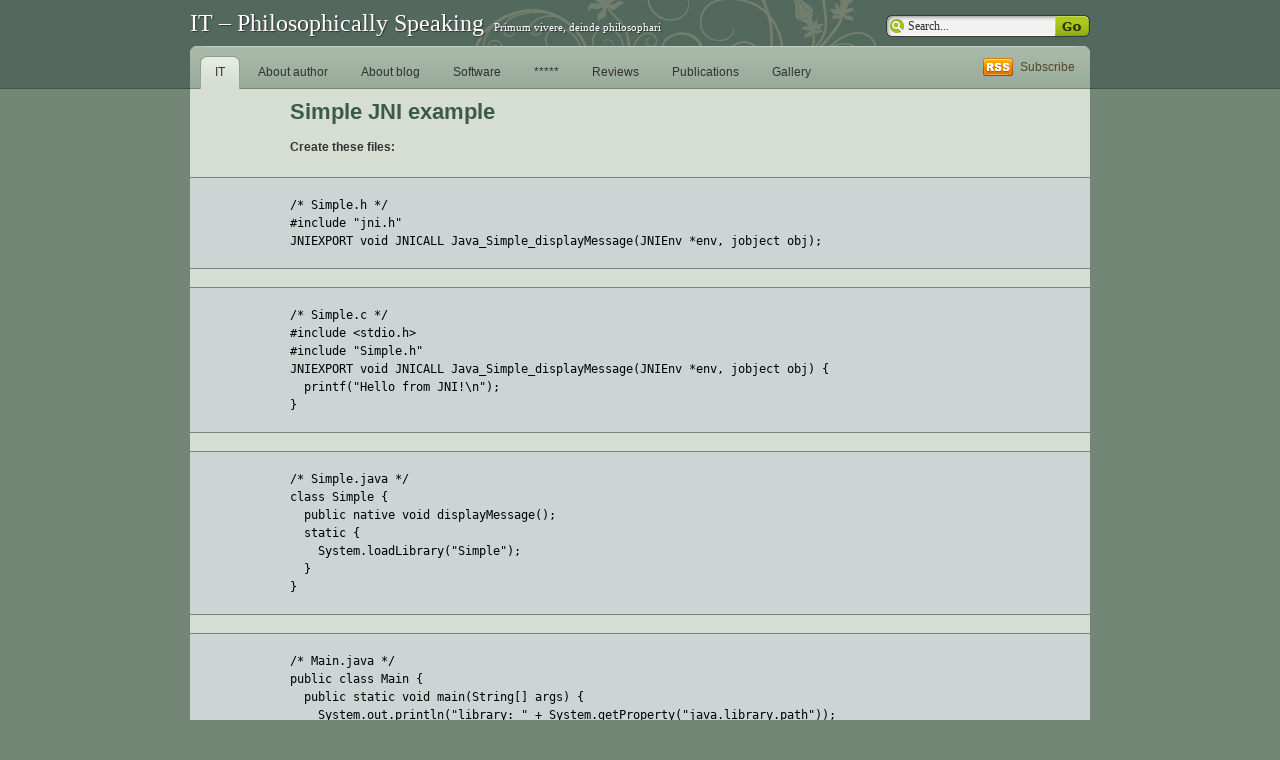

--- FILE ---
content_type: text/html; charset=UTF-8
request_url: https://www.owsiak.org/simple-jni-example/
body_size: 2660
content:
<!DOCTYPE html PUBLIC "-//W3C//DTD XHTML 1.0 Strict//EN" "http://www.w3.org/TR/xhtml1/DTD/xhtml1-strict.dtd">

<html xmlns="http://www.w3.org/1999/xhtml" lang="en-US">

<head profile="http://gmpg.org/xfn/11">
	<meta http-equiv="Content-Type" content="text/html; charset=UTF-8" />
	
	<title>IT &#8211; Philosophically Speaking  &raquo; Blog Archive   &raquo; Simple JNI example</title>
	
	<link rel="alternate" type="application/rss+xml" title="IT &#8211; Philosophically Speaking RSS Feed" href="https://www.owsiak.org/feed/" />
	<link rel="pingback" href="https://www.owsiak.org/xmlrpc.php" />
	
	<link rel="stylesheet" href="https://www.owsiak.org/wp-content/themes/devart/style.css" type="text/css" media="screen" />
	<!--[if IE]><link rel="stylesheet" type="text/css" href="https://www.owsiak.org/wp-content/themes/devart/ie.css" media="screen" /><![endif]-->
	
	<meta name='robots' content='max-image-preview:large' />
<link rel="alternate" type="application/rss+xml" title="IT - Philosophically Speaking &raquo; Simple JNI example Comments Feed" href="https://www.owsiak.org/simple-jni-example/feed/" />
<link rel="alternate" title="oEmbed (JSON)" type="application/json+oembed" href="https://www.owsiak.org/wp-json/oembed/1.0/embed?url=https%3A%2F%2Fwww.owsiak.org%2Fsimple-jni-example%2F" />
<link rel="alternate" title="oEmbed (XML)" type="text/xml+oembed" href="https://www.owsiak.org/wp-json/oembed/1.0/embed?url=https%3A%2F%2Fwww.owsiak.org%2Fsimple-jni-example%2F&#038;format=xml" />
<style id='wp-img-auto-sizes-contain-inline-css' type='text/css'>
img:is([sizes=auto i],[sizes^="auto," i]){contain-intrinsic-size:3000px 1500px}
/*# sourceURL=wp-img-auto-sizes-contain-inline-css */
</style>
<style id='wp-emoji-styles-inline-css' type='text/css'>

	img.wp-smiley, img.emoji {
		display: inline !important;
		border: none !important;
		box-shadow: none !important;
		height: 1em !important;
		width: 1em !important;
		margin: 0 0.07em !important;
		vertical-align: -0.1em !important;
		background: none !important;
		padding: 0 !important;
	}
/*# sourceURL=wp-emoji-styles-inline-css */
</style>
<link rel='stylesheet' id='wp-block-library-css' href='https://www.owsiak.org/wp-includes/css/dist/block-library/style.min.css?ver=6.9' type='text/css' media='all' />

<style id='classic-theme-styles-inline-css' type='text/css'>
/*! This file is auto-generated */
.wp-block-button__link{color:#fff;background-color:#32373c;border-radius:9999px;box-shadow:none;text-decoration:none;padding:calc(.667em + 2px) calc(1.333em + 2px);font-size:1.125em}.wp-block-file__button{background:#32373c;color:#fff;text-decoration:none}
/*# sourceURL=/wp-includes/css/classic-themes.min.css */
</style>
<link rel="https://api.w.org/" href="https://www.owsiak.org/wp-json/" /><link rel="alternate" title="JSON" type="application/json" href="https://www.owsiak.org/wp-json/wp/v2/posts/152" /><link rel="EditURI" type="application/rsd+xml" title="RSD" href="https://www.owsiak.org/xmlrpc.php?rsd" />
<meta name="generator" content="WordPress 6.9" />
<link rel="canonical" href="https://www.owsiak.org/simple-jni-example/" />
<link rel='shortlink' href='https://www.owsiak.org/?p=152' />
<link rel="icon" href="https://www.owsiak.org/wp-content/uploads/2025/01/ready-150x150.png" sizes="32x32" />
<link rel="icon" href="https://www.owsiak.org/wp-content/uploads/2025/01/ready-300x300.png" sizes="192x192" />
<link rel="apple-touch-icon" href="https://www.owsiak.org/wp-content/uploads/2025/01/ready-300x300.png" />
<meta name="msapplication-TileImage" content="https://www.owsiak.org/wp-content/uploads/2025/01/ready-300x300.png" />
</head>

<body>
	
<div id="container">

	<div id="header">
		<h1><a href="https://www.owsiak.org/">IT &#8211; Philosophically Speaking</a><span><a href="http://www.owsiak.org/wp-admin/">Primum vivere, deinde philosophari</a></span></h1>
		<div id="search">
			<form method="get" id="searchform" action="https://www.owsiak.org/">
				<input type="text" value="Search..." name="s" id="s" onfocus="if(this.value=='Search...')this.value=''" onblur="if(this.value=='')this.value='Search...'" />
				<input type="submit" id="searchsubmit" value="" />
			</form>
		</div>
	</div>

	<div id="nav">
		<ul>
			<li class="current_page_item"><a href="https://www.owsiak.org/">IT</a></li>
			<li class="page_item page-item-17"><a href="https://www.owsiak.org/about-author/">About author</a></li>
<li class="page_item page-item-2"><a href="https://www.owsiak.org/about/">About blog</a></li>
<li class="page_item page-item-586"><a href="https://www.owsiak.org/software/">Software</a></li>
<li class="page_item page-item-1038"><a href="https://www.owsiak.org/ratings/">*****</a></li>
<li class="page_item page-item-1052"><a href="https://www.owsiak.org/reviews/">Reviews</a></li>
<li class="page_item page-item-1808"><a href="https://www.owsiak.org/publications/">Publications</a></li>
<li class="page_item page-item-1944"><a href="https://www.owsiak.org/gallery/">Gallery</a></li>
		</ul>
	<a href="https://www.owsiak.org/feed/" id="feed">Subscribe</a></li>


		
	</div>
	
	<div id="wrapper">
<div id="content">

	
		<div class="post" id="post-152">
			<h1>Simple JNI example</h1>

			<p><strong>Create these files:</strong></p>
<pre lang="c">
/* Simple.h */
#include "jni.h"
JNIEXPORT void JNICALL Java_Simple_displayMessage(JNIEnv *env, jobject obj);
</pre>
<pre lang="c">/* Simple.c */
#include &lt;stdio.h&gt;
#include "Simple.h"
JNIEXPORT void JNICALL Java_Simple_displayMessage(JNIEnv *env, jobject obj) {
  printf("Hello from JNI!\n");
}
</pre>
<pre lang="java">/* Simple.java */
class Simple {
  public native void displayMessage();
  static {
    System.loadLibrary("Simple");
  }
}</pre>
<pre lang="java">/* Main.java */
public class Main {
  public static void main(String[] args) {
    System.out.println("library: " + System.getProperty("java.library.path"));
    Simple simple = new Simple();
    simple.displayMessage();
  }
}</pre>
<p><strong>Execute following commands:</strong></p>
<pre lang="bash">export JAVA_HOME=/wherever_your_java_path_is/
$JAVA_HOME/bin/javac *.java
$JAVA_HOME/bin/javah -jni Simple
cc -g -shared -fpic -I${JAVA_HOME}/include -I${JAVA_HOME}/include/linux \
  Simple.c -o libSimple.so
export LD_LIBRARY_PATH=`pwd`:$LD_LIBRARY_PATH
$JAVA_HOME/bin/java Main</pre>
<p>&#8212; MAC OS X &#8212;</p>
<pre lang="bash">cc -g -shared -fpic -I/Library/Java/Home/include Simple.c -o libSimple.dylib</pre>
<p>If you are looking for more JNI samples, take a look here: <a href="http://jnicookbook.owsiak.org">http://jnicookbook.owsiak.org</a></p>

            			
			<div class="post-info">
				June 25th, 2010 in
				<a href="https://www.owsiak.org/category/main_entries/" rel="category tag">main entries</a>				| tags: <a href="https://www.owsiak.org/tag/ant/" rel="tag">ant</a>, <a href="https://www.owsiak.org/tag/java/" rel="tag">Java</a>, <a href="https://www.owsiak.org/tag/jni/" rel="tag">JNI</a>							</div>
		</div>
    	

		

 
			



		

</div>

	</div>
	
	<div id="wrapper-bottom"></div>
	
	<div id="footer"><div id="footer-inner"><div id="footer-content">
		<p>
			IT &#8211; Philosophically Speaking is powered by
			<a href="http://wordpress.org/">WordPress</a> | <a href="http://www.owsiak.org/wp-admin/">Panel</a>
		</p>
		<p>Copyright &copy; 2008-2024. All right reserved. Theme by <a href="http://deniart.ru">deniart</a></p>
		<p>michal [at] owsiak org</p>
                <p>“For the things we have to learn before we can do them, we learn by doing them.” – Aristotle</p>
		<p>This website may use cookies to improve your experience. I assume this is OK with you.</p>
	</div></div></div>
</div>

</body>
</html>